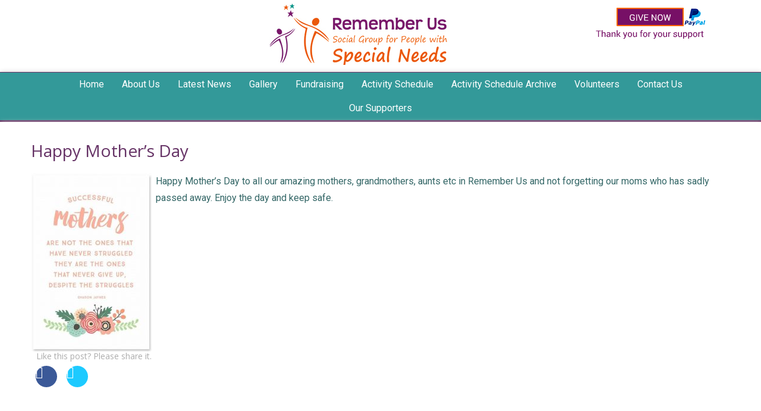

--- FILE ---
content_type: text/html; charset=UTF-8
request_url: https://rememberus.ie/happy-mothers-day/
body_size: 12188
content:
<!DOCTYPE HTML><html lang="en-GB">

<head>
<meta charset="UTF-8" />
<link rel="profile" href="http://gmpg.org/xfn/11" />
<title>Happy Mother&#8217;s Day | Remember Us</title>
<meta name='robots' content='max-image-preview:large' />
	<style>img:is([sizes="auto" i], [sizes^="auto," i]) { contain-intrinsic-size: 3000px 1500px }</style>
	<link rel='dns-prefetch' href='//fonts.googleapis.com' />
<link rel="canonical" href="https://rememberus.ie/happy-mothers-day/" />
<script type="text/javascript">
/* <![CDATA[ */
window._wpemojiSettings = {"baseUrl":"https:\/\/s.w.org\/images\/core\/emoji\/16.0.1\/72x72\/","ext":".png","svgUrl":"https:\/\/s.w.org\/images\/core\/emoji\/16.0.1\/svg\/","svgExt":".svg","source":{"concatemoji":"https:\/\/rememberus.ie\/wp-includes\/js\/wp-emoji-release.min.js?ver=6.8.3"}};
/*! This file is auto-generated */
!function(s,n){var o,i,e;function c(e){try{var t={supportTests:e,timestamp:(new Date).valueOf()};sessionStorage.setItem(o,JSON.stringify(t))}catch(e){}}function p(e,t,n){e.clearRect(0,0,e.canvas.width,e.canvas.height),e.fillText(t,0,0);var t=new Uint32Array(e.getImageData(0,0,e.canvas.width,e.canvas.height).data),a=(e.clearRect(0,0,e.canvas.width,e.canvas.height),e.fillText(n,0,0),new Uint32Array(e.getImageData(0,0,e.canvas.width,e.canvas.height).data));return t.every(function(e,t){return e===a[t]})}function u(e,t){e.clearRect(0,0,e.canvas.width,e.canvas.height),e.fillText(t,0,0);for(var n=e.getImageData(16,16,1,1),a=0;a<n.data.length;a++)if(0!==n.data[a])return!1;return!0}function f(e,t,n,a){switch(t){case"flag":return n(e,"\ud83c\udff3\ufe0f\u200d\u26a7\ufe0f","\ud83c\udff3\ufe0f\u200b\u26a7\ufe0f")?!1:!n(e,"\ud83c\udde8\ud83c\uddf6","\ud83c\udde8\u200b\ud83c\uddf6")&&!n(e,"\ud83c\udff4\udb40\udc67\udb40\udc62\udb40\udc65\udb40\udc6e\udb40\udc67\udb40\udc7f","\ud83c\udff4\u200b\udb40\udc67\u200b\udb40\udc62\u200b\udb40\udc65\u200b\udb40\udc6e\u200b\udb40\udc67\u200b\udb40\udc7f");case"emoji":return!a(e,"\ud83e\udedf")}return!1}function g(e,t,n,a){var r="undefined"!=typeof WorkerGlobalScope&&self instanceof WorkerGlobalScope?new OffscreenCanvas(300,150):s.createElement("canvas"),o=r.getContext("2d",{willReadFrequently:!0}),i=(o.textBaseline="top",o.font="600 32px Arial",{});return e.forEach(function(e){i[e]=t(o,e,n,a)}),i}function t(e){var t=s.createElement("script");t.src=e,t.defer=!0,s.head.appendChild(t)}"undefined"!=typeof Promise&&(o="wpEmojiSettingsSupports",i=["flag","emoji"],n.supports={everything:!0,everythingExceptFlag:!0},e=new Promise(function(e){s.addEventListener("DOMContentLoaded",e,{once:!0})}),new Promise(function(t){var n=function(){try{var e=JSON.parse(sessionStorage.getItem(o));if("object"==typeof e&&"number"==typeof e.timestamp&&(new Date).valueOf()<e.timestamp+604800&&"object"==typeof e.supportTests)return e.supportTests}catch(e){}return null}();if(!n){if("undefined"!=typeof Worker&&"undefined"!=typeof OffscreenCanvas&&"undefined"!=typeof URL&&URL.createObjectURL&&"undefined"!=typeof Blob)try{var e="postMessage("+g.toString()+"("+[JSON.stringify(i),f.toString(),p.toString(),u.toString()].join(",")+"));",a=new Blob([e],{type:"text/javascript"}),r=new Worker(URL.createObjectURL(a),{name:"wpTestEmojiSupports"});return void(r.onmessage=function(e){c(n=e.data),r.terminate(),t(n)})}catch(e){}c(n=g(i,f,p,u))}t(n)}).then(function(e){for(var t in e)n.supports[t]=e[t],n.supports.everything=n.supports.everything&&n.supports[t],"flag"!==t&&(n.supports.everythingExceptFlag=n.supports.everythingExceptFlag&&n.supports[t]);n.supports.everythingExceptFlag=n.supports.everythingExceptFlag&&!n.supports.flag,n.DOMReady=!1,n.readyCallback=function(){n.DOMReady=!0}}).then(function(){return e}).then(function(){var e;n.supports.everything||(n.readyCallback(),(e=n.source||{}).concatemoji?t(e.concatemoji):e.wpemoji&&e.twemoji&&(t(e.twemoji),t(e.wpemoji)))}))}((window,document),window._wpemojiSettings);
/* ]]> */
</script>


<!-- Stylesheets -->
<link rel='stylesheet' id='headway-google-fonts' href='//fonts.googleapis.com/css?family=Roboto|Open+Sans' type='text/css' media='all' />
<link rel='stylesheet' id='headway-general-https-css' href='https://rememberus.ie/?headway-trigger=compiler&#038;file=general-https&#038;layout-in-use=index&#038;rand=869181908&#038;ver=6.8.3' type='text/css' media='all' />
<link rel='stylesheet' id='headway-layout-index-https-css' href='https://rememberus.ie/?headway-trigger=compiler&#038;file=layout-index-https&#038;layout-in-use=index&#038;rand=1365093921&#038;ver=6.8.3' type='text/css' media='all' />
<link rel='stylesheet' id='headway-responsive-grid-https-css' href='https://rememberus.ie/?headway-trigger=compiler&#038;file=responsive-grid-https&#038;layout-in-use=index&#038;rand=1015354948&#038;ver=6.8.3' type='text/css' media='all' />
<style id='wp-emoji-styles-inline-css' type='text/css'>

	img.wp-smiley, img.emoji {
		display: inline !important;
		border: none !important;
		box-shadow: none !important;
		height: 1em !important;
		width: 1em !important;
		margin: 0 0.07em !important;
		vertical-align: -0.1em !important;
		background: none !important;
		padding: 0 !important;
	}
</style>
<link rel='stylesheet' id='wp-block-library-css' href='https://rememberus.ie/wp-includes/css/dist/block-library/style.min.css?ver=6.8.3' type='text/css' media='all' />
<style id='classic-theme-styles-inline-css' type='text/css'>
/*! This file is auto-generated */
.wp-block-button__link{color:#fff;background-color:#32373c;border-radius:9999px;box-shadow:none;text-decoration:none;padding:calc(.667em + 2px) calc(1.333em + 2px);font-size:1.125em}.wp-block-file__button{background:#32373c;color:#fff;text-decoration:none}
</style>
<style id='global-styles-inline-css' type='text/css'>
:root{--wp--preset--aspect-ratio--square: 1;--wp--preset--aspect-ratio--4-3: 4/3;--wp--preset--aspect-ratio--3-4: 3/4;--wp--preset--aspect-ratio--3-2: 3/2;--wp--preset--aspect-ratio--2-3: 2/3;--wp--preset--aspect-ratio--16-9: 16/9;--wp--preset--aspect-ratio--9-16: 9/16;--wp--preset--color--black: #000000;--wp--preset--color--cyan-bluish-gray: #abb8c3;--wp--preset--color--white: #ffffff;--wp--preset--color--pale-pink: #f78da7;--wp--preset--color--vivid-red: #cf2e2e;--wp--preset--color--luminous-vivid-orange: #ff6900;--wp--preset--color--luminous-vivid-amber: #fcb900;--wp--preset--color--light-green-cyan: #7bdcb5;--wp--preset--color--vivid-green-cyan: #00d084;--wp--preset--color--pale-cyan-blue: #8ed1fc;--wp--preset--color--vivid-cyan-blue: #0693e3;--wp--preset--color--vivid-purple: #9b51e0;--wp--preset--gradient--vivid-cyan-blue-to-vivid-purple: linear-gradient(135deg,rgba(6,147,227,1) 0%,rgb(155,81,224) 100%);--wp--preset--gradient--light-green-cyan-to-vivid-green-cyan: linear-gradient(135deg,rgb(122,220,180) 0%,rgb(0,208,130) 100%);--wp--preset--gradient--luminous-vivid-amber-to-luminous-vivid-orange: linear-gradient(135deg,rgba(252,185,0,1) 0%,rgba(255,105,0,1) 100%);--wp--preset--gradient--luminous-vivid-orange-to-vivid-red: linear-gradient(135deg,rgba(255,105,0,1) 0%,rgb(207,46,46) 100%);--wp--preset--gradient--very-light-gray-to-cyan-bluish-gray: linear-gradient(135deg,rgb(238,238,238) 0%,rgb(169,184,195) 100%);--wp--preset--gradient--cool-to-warm-spectrum: linear-gradient(135deg,rgb(74,234,220) 0%,rgb(151,120,209) 20%,rgb(207,42,186) 40%,rgb(238,44,130) 60%,rgb(251,105,98) 80%,rgb(254,248,76) 100%);--wp--preset--gradient--blush-light-purple: linear-gradient(135deg,rgb(255,206,236) 0%,rgb(152,150,240) 100%);--wp--preset--gradient--blush-bordeaux: linear-gradient(135deg,rgb(254,205,165) 0%,rgb(254,45,45) 50%,rgb(107,0,62) 100%);--wp--preset--gradient--luminous-dusk: linear-gradient(135deg,rgb(255,203,112) 0%,rgb(199,81,192) 50%,rgb(65,88,208) 100%);--wp--preset--gradient--pale-ocean: linear-gradient(135deg,rgb(255,245,203) 0%,rgb(182,227,212) 50%,rgb(51,167,181) 100%);--wp--preset--gradient--electric-grass: linear-gradient(135deg,rgb(202,248,128) 0%,rgb(113,206,126) 100%);--wp--preset--gradient--midnight: linear-gradient(135deg,rgb(2,3,129) 0%,rgb(40,116,252) 100%);--wp--preset--font-size--small: 13px;--wp--preset--font-size--medium: 20px;--wp--preset--font-size--large: 36px;--wp--preset--font-size--x-large: 42px;--wp--preset--spacing--20: 0.44rem;--wp--preset--spacing--30: 0.67rem;--wp--preset--spacing--40: 1rem;--wp--preset--spacing--50: 1.5rem;--wp--preset--spacing--60: 2.25rem;--wp--preset--spacing--70: 3.38rem;--wp--preset--spacing--80: 5.06rem;--wp--preset--shadow--natural: 6px 6px 9px rgba(0, 0, 0, 0.2);--wp--preset--shadow--deep: 12px 12px 50px rgba(0, 0, 0, 0.4);--wp--preset--shadow--sharp: 6px 6px 0px rgba(0, 0, 0, 0.2);--wp--preset--shadow--outlined: 6px 6px 0px -3px rgba(255, 255, 255, 1), 6px 6px rgba(0, 0, 0, 1);--wp--preset--shadow--crisp: 6px 6px 0px rgba(0, 0, 0, 1);}:where(.is-layout-flex){gap: 0.5em;}:where(.is-layout-grid){gap: 0.5em;}body .is-layout-flex{display: flex;}.is-layout-flex{flex-wrap: wrap;align-items: center;}.is-layout-flex > :is(*, div){margin: 0;}body .is-layout-grid{display: grid;}.is-layout-grid > :is(*, div){margin: 0;}:where(.wp-block-columns.is-layout-flex){gap: 2em;}:where(.wp-block-columns.is-layout-grid){gap: 2em;}:where(.wp-block-post-template.is-layout-flex){gap: 1.25em;}:where(.wp-block-post-template.is-layout-grid){gap: 1.25em;}.has-black-color{color: var(--wp--preset--color--black) !important;}.has-cyan-bluish-gray-color{color: var(--wp--preset--color--cyan-bluish-gray) !important;}.has-white-color{color: var(--wp--preset--color--white) !important;}.has-pale-pink-color{color: var(--wp--preset--color--pale-pink) !important;}.has-vivid-red-color{color: var(--wp--preset--color--vivid-red) !important;}.has-luminous-vivid-orange-color{color: var(--wp--preset--color--luminous-vivid-orange) !important;}.has-luminous-vivid-amber-color{color: var(--wp--preset--color--luminous-vivid-amber) !important;}.has-light-green-cyan-color{color: var(--wp--preset--color--light-green-cyan) !important;}.has-vivid-green-cyan-color{color: var(--wp--preset--color--vivid-green-cyan) !important;}.has-pale-cyan-blue-color{color: var(--wp--preset--color--pale-cyan-blue) !important;}.has-vivid-cyan-blue-color{color: var(--wp--preset--color--vivid-cyan-blue) !important;}.has-vivid-purple-color{color: var(--wp--preset--color--vivid-purple) !important;}.has-black-background-color{background-color: var(--wp--preset--color--black) !important;}.has-cyan-bluish-gray-background-color{background-color: var(--wp--preset--color--cyan-bluish-gray) !important;}.has-white-background-color{background-color: var(--wp--preset--color--white) !important;}.has-pale-pink-background-color{background-color: var(--wp--preset--color--pale-pink) !important;}.has-vivid-red-background-color{background-color: var(--wp--preset--color--vivid-red) !important;}.has-luminous-vivid-orange-background-color{background-color: var(--wp--preset--color--luminous-vivid-orange) !important;}.has-luminous-vivid-amber-background-color{background-color: var(--wp--preset--color--luminous-vivid-amber) !important;}.has-light-green-cyan-background-color{background-color: var(--wp--preset--color--light-green-cyan) !important;}.has-vivid-green-cyan-background-color{background-color: var(--wp--preset--color--vivid-green-cyan) !important;}.has-pale-cyan-blue-background-color{background-color: var(--wp--preset--color--pale-cyan-blue) !important;}.has-vivid-cyan-blue-background-color{background-color: var(--wp--preset--color--vivid-cyan-blue) !important;}.has-vivid-purple-background-color{background-color: var(--wp--preset--color--vivid-purple) !important;}.has-black-border-color{border-color: var(--wp--preset--color--black) !important;}.has-cyan-bluish-gray-border-color{border-color: var(--wp--preset--color--cyan-bluish-gray) !important;}.has-white-border-color{border-color: var(--wp--preset--color--white) !important;}.has-pale-pink-border-color{border-color: var(--wp--preset--color--pale-pink) !important;}.has-vivid-red-border-color{border-color: var(--wp--preset--color--vivid-red) !important;}.has-luminous-vivid-orange-border-color{border-color: var(--wp--preset--color--luminous-vivid-orange) !important;}.has-luminous-vivid-amber-border-color{border-color: var(--wp--preset--color--luminous-vivid-amber) !important;}.has-light-green-cyan-border-color{border-color: var(--wp--preset--color--light-green-cyan) !important;}.has-vivid-green-cyan-border-color{border-color: var(--wp--preset--color--vivid-green-cyan) !important;}.has-pale-cyan-blue-border-color{border-color: var(--wp--preset--color--pale-cyan-blue) !important;}.has-vivid-cyan-blue-border-color{border-color: var(--wp--preset--color--vivid-cyan-blue) !important;}.has-vivid-purple-border-color{border-color: var(--wp--preset--color--vivid-purple) !important;}.has-vivid-cyan-blue-to-vivid-purple-gradient-background{background: var(--wp--preset--gradient--vivid-cyan-blue-to-vivid-purple) !important;}.has-light-green-cyan-to-vivid-green-cyan-gradient-background{background: var(--wp--preset--gradient--light-green-cyan-to-vivid-green-cyan) !important;}.has-luminous-vivid-amber-to-luminous-vivid-orange-gradient-background{background: var(--wp--preset--gradient--luminous-vivid-amber-to-luminous-vivid-orange) !important;}.has-luminous-vivid-orange-to-vivid-red-gradient-background{background: var(--wp--preset--gradient--luminous-vivid-orange-to-vivid-red) !important;}.has-very-light-gray-to-cyan-bluish-gray-gradient-background{background: var(--wp--preset--gradient--very-light-gray-to-cyan-bluish-gray) !important;}.has-cool-to-warm-spectrum-gradient-background{background: var(--wp--preset--gradient--cool-to-warm-spectrum) !important;}.has-blush-light-purple-gradient-background{background: var(--wp--preset--gradient--blush-light-purple) !important;}.has-blush-bordeaux-gradient-background{background: var(--wp--preset--gradient--blush-bordeaux) !important;}.has-luminous-dusk-gradient-background{background: var(--wp--preset--gradient--luminous-dusk) !important;}.has-pale-ocean-gradient-background{background: var(--wp--preset--gradient--pale-ocean) !important;}.has-electric-grass-gradient-background{background: var(--wp--preset--gradient--electric-grass) !important;}.has-midnight-gradient-background{background: var(--wp--preset--gradient--midnight) !important;}.has-small-font-size{font-size: var(--wp--preset--font-size--small) !important;}.has-medium-font-size{font-size: var(--wp--preset--font-size--medium) !important;}.has-large-font-size{font-size: var(--wp--preset--font-size--large) !important;}.has-x-large-font-size{font-size: var(--wp--preset--font-size--x-large) !important;}
:where(.wp-block-post-template.is-layout-flex){gap: 1.25em;}:where(.wp-block-post-template.is-layout-grid){gap: 1.25em;}
:where(.wp-block-columns.is-layout-flex){gap: 2em;}:where(.wp-block-columns.is-layout-grid){gap: 2em;}
:root :where(.wp-block-pullquote){font-size: 1.5em;line-height: 1.6;}
</style>
<link rel='stylesheet' id='apss-font-awesome-four-css' href='https://rememberus.ie/wp-content/plugins/accesspress-social-share/css/font-awesome.min.css?ver=4.5.6' type='text/css' media='all' />
<link rel='stylesheet' id='apss-frontend-css-css' href='https://rememberus.ie/wp-content/plugins/accesspress-social-share/css/frontend.css?ver=4.5.6' type='text/css' media='all' />
<link rel='stylesheet' id='apss-font-opensans-css' href='//fonts.googleapis.com/css?family=Open+Sans&#038;ver=6.8.3' type='text/css' media='all' />
<link rel='stylesheet' id='cpsh-shortcodes-css' href='https://rememberus.ie/wp-content/plugins/column-shortcodes//assets/css/shortcodes.css?ver=1.0.1' type='text/css' media='all' />


<!-- Scripts -->
<script type="text/javascript" src="https://rememberus.ie/wp-includes/js/jquery/jquery.min.js?ver=3.7.1" id="jquery-core-js"></script>
<script type="text/javascript" src="https://rememberus.ie/wp-includes/js/jquery/jquery-migrate.min.js?ver=3.4.1" id="jquery-migrate-js"></script>
<script type="text/javascript" src="https://rememberus.ie/wp-content/themes/headway/library/media/js/jquery.fitvids.js?ver=6.8.3" id="fitvids-js"></script>
<script type="text/javascript" src="https://rememberus.ie/?headway-trigger=compiler&amp;file=responsive-grid-js-https&amp;layout-in-use=index&amp;rand=394624210&amp;ver=6.8.3" id="headway-responsive-grid-js-https-js"></script>
<script type="text/javascript" src="https://rememberus.ie/wp-content/themes/headway/library/media/js/jquery.hoverintent.js?ver=6.8.3" id="jquery-hoverintent-js"></script>
<script type="text/javascript" src="https://rememberus.ie/wp-content/themes/headway/library/blocks/navigation/js/jquery.superfish.js?ver=6.8.3" id="headway-superfish-js"></script>
<script type="text/javascript" src="https://rememberus.ie/wp-content/themes/headway/library/blocks/navigation/js/selectnav.js?ver=6.8.3" id="headway-selectnav-js"></script>
<script type="text/javascript" src="https://rememberus.ie/?headway-trigger=compiler&amp;file=block-dynamic-js-layout-index-https&amp;layout-in-use=index&amp;rand=1242133567&amp;ver=6.8.3" id="block-dynamic-js-layout-index-js"></script>

<!--[if lt IE 9]>
<script src="https://rememberus.ie/wp-content/themes/headway/library/media/js/html5shiv.js"></script>
<![endif]-->

<!--[if lt IE 8]>
<script src="https://rememberus.ie/wp-content/themes/headway/library/media/js/ie8.js"></script>
<![endif]-->



<!-- Extras -->
<link rel="alternate" type="application/rss+xml" href="https://rememberus.ie/feed/" title="Remember Us" />
<link rel="pingback" href="https://rememberus.ie/xmlrpc.php" />
	<meta name="viewport" content="width=device-width, minimum-scale=1.0, maximum-scale=1.0" />
<link rel="alternate" type="application/rss+xml" title="Remember Us &raquo; Feed" href="https://rememberus.ie/feed/" />
<link rel="alternate" type="application/rss+xml" title="Remember Us &raquo; Comments Feed" href="https://rememberus.ie/comments/feed/" />
<link rel="https://api.w.org/" href="https://rememberus.ie/wp-json/" /><link rel="alternate" title="JSON" type="application/json" href="https://rememberus.ie/wp-json/wp/v2/posts/2303" /><link rel="EditURI" type="application/rsd+xml" title="RSD" href="https://rememberus.ie/xmlrpc.php?rsd" />
<meta name="generator" content="WordPress 6.8.3" />
<link rel='shortlink' href='https://rememberus.ie/?p=2303' />
<link rel="alternate" title="oEmbed (JSON)" type="application/json+oembed" href="https://rememberus.ie/wp-json/oembed/1.0/embed?url=https%3A%2F%2Frememberus.ie%2Fhappy-mothers-day%2F" />
<link rel="alternate" title="oEmbed (XML)" type="text/xml+oembed" href="https://rememberus.ie/wp-json/oembed/1.0/embed?url=https%3A%2F%2Frememberus.ie%2Fhappy-mothers-day%2F&#038;format=xml" />
<style>
		#category-posts-2-internal ul {padding: 0;}
#category-posts-2-internal .cat-post-item img {max-width: initial; max-height: initial; margin: initial;}
#category-posts-2-internal .cat-post-author {margin-bottom: 0;}
#category-posts-2-internal .cat-post-thumbnail {margin: 5px 10px 5px 0;}
#category-posts-2-internal .cat-post-item:before {content: ""; clear: both;}
#category-posts-2-internal .cat-post-excerpt-more {display: inline-block;}
#category-posts-2-internal .cat-post-item {list-style: none; margin: 3px 0 10px; padding: 3px 0;}
#category-posts-2-internal .cat-post-current .cat-post-title {font-weight: bold; text-transform: uppercase;}
#category-posts-2-internal [class*=cat-post-tax] {font-size: 0.85em;}
#category-posts-2-internal [class*=cat-post-tax] * {display:inline-block;}
#category-posts-2-internal .cat-post-item:after {content: ""; display: table;	clear: both;}
#category-posts-2-internal .cat-post-item .cat-post-title {overflow: hidden;text-overflow: ellipsis;white-space: initial;display: -webkit-box;-webkit-line-clamp: 2;-webkit-box-orient: vertical;padding-bottom: 0 !important;}
#category-posts-2-internal .cat-post-item:after {content: ""; display: table;	clear: both;}
#category-posts-2-internal .cat-post-thumbnail {display:block; float:left; margin:5px 10px 5px 0;}
#category-posts-2-internal .cat-post-crop {overflow:hidden;display:block;}
#category-posts-2-internal p {margin:5px 0 0 0}
#category-posts-2-internal li > div {margin:5px 0 0 0; clear:both;}
#category-posts-2-internal .dashicons {vertical-align:middle;}
#category-posts-2-internal .cat-post-thumbnail .cat-post-crop img {object-fit: cover; max-width: 100%; display: block;}
#category-posts-2-internal .cat-post-thumbnail .cat-post-crop-not-supported img {width: 100%;}
#category-posts-2-internal .cat-post-thumbnail {max-width:100%;}
#category-posts-2-internal .cat-post-item img {margin: initial;}
</style>
		<link rel="icon" href="https://rememberus.ie/wp-content/uploads/2016/04/cropped-Remember_Us_Header-32x32.jpg" sizes="32x32" />
<link rel="icon" href="https://rememberus.ie/wp-content/uploads/2016/04/cropped-Remember_Us_Header-192x192.jpg" sizes="192x192" />
<link rel="apple-touch-icon" href="https://rememberus.ie/wp-content/uploads/2016/04/cropped-Remember_Us_Header-180x180.jpg" />
<meta name="msapplication-TileImage" content="https://rememberus.ie/wp-content/uploads/2016/04/cropped-Remember_Us_Header-270x270.jpg" />

</head>

<body class="wp-singular post-template-default single single-post postid-2303 single-format-standard wp-theme-headway metaslider-plugin custom safari webkit responsive-grid-enabled responsive-grid-active layout-single-post-2303 layout-using-index" itemscope itemtype="http://schema.org/WebPage">


<div id="whitewrap">


<div id="wrapper-wcm56e44fa964b56" class="wrapper independent-grid wrapper-fluid wrapper-fixed-grid grid-fluid-24-26-24 responsive-grid wrapper-first" data-alias="Header">

<div class="grid-container clearfix">

<section class="row row-1">

<section class="column column-1 grid-left-8 grid-width-7">
<figure id="block-b0c56e4519732d85" class="block block-type-image block-fixed-height" data-alias="" itemscope="" itemtype="http://schema.org/ImageObject">
<div class="block-content">
<a href="http://rememberus.ie" class="image" ><img src="https://rememberus.ie/wp-content/uploads/2016/04/Remember_Us_Header-1.jpg" alt="" title="logo" itemprop="contentURL"/></a>
</div>

</figure>

</section>

<section class="column column-2 grid-left-4 grid-width-5">
<div id="block-bhl570f94e32a0d4" class="block block-type-custom-code block-fluid-height" data-alias="">
<div class="block-content">
<form action="https://www.paypal.com/cgi-bin/webscr" method="post" target="_top">
<input type="hidden" name="cmd" value="_s-xclick">
<input type="hidden" name="hosted_button_id" value="E78AEU7JURQQU">
<input type="image" src="https://rememberus.ie/wp-content/uploads/2021/03/GiveNow-Pay-Pal.png" border="0" name="submit" alt="PayPal - The safer, easier way to pay online!">
<img alt="" border="0" src="https://www.paypalobjects.com/en_US/i/scr/pixel.gif" width="1" height="1">
</form>

</div>

</div>

</section>

</section>


</div>

</div>

<div id="wrapper-w5v56e44fa96a740" class="wrapper independent-grid wrapper-fluid wrapper-fixed-grid grid-fluid-24-26-24 responsive-grid" data-alias="Navigation">

<div class="grid-container clearfix">

<section class="row row-1">

<section class="column column-1 grid-left-0 grid-width-24">
<nav id="block-b9d56e44fa989785" class="block block-type-navigation block-fluid-height" data-alias="" itemscope="" itemtype="http://schema.org/SiteNavigationElement">
<div class="block-content">
<div class="nav-horizontal nav-align-center"><ul id="menu-menu-1" class="menu"><li id="menu-item-478" class="menu-item menu-item-type-post_type menu-item-object-page menu-item-home menu-item-478"><a href="https://rememberus.ie/">Home</a></li>
<li id="menu-item-75" class="menu-item menu-item-type-post_type menu-item-object-page menu-item-has-children menu-item-75"><a href="https://rememberus.ie/about-us/">About Us</a>
<ul class="sub-menu">
	<li id="menu-item-788" class="menu-item menu-item-type-post_type menu-item-object-page menu-item-788"><a href="https://rememberus.ie/our-story/">Our Story</a></li>
	<li id="menu-item-777" class="menu-item menu-item-type-post_type menu-item-object-page menu-item-777"><a href="https://rememberus.ie/remember-us-annual-accounts-2015/">Our Annual Accounts</a></li>
	<li id="menu-item-827" class="menu-item menu-item-type-post_type menu-item-object-page menu-item-827"><a href="https://rememberus.ie/our-mission-statement/">Our Mission Statement</a></li>
	<li id="menu-item-2936" class="menu-item menu-item-type-post_type menu-item-object-page menu-item-2936"><a href="https://rememberus.ie/our-main-objectives/">Our Main Objectives</a></li>
	<li id="menu-item-784" class="menu-item menu-item-type-post_type menu-item-object-page menu-item-784"><a href="https://rememberus.ie/our-team/">Our Team</a></li>
	<li id="menu-item-2632" class="menu-item menu-item-type-post_type menu-item-object-page menu-item-2632"><a href="https://rememberus.ie/our-policies/">Our Policies and Procedures</a></li>
</ul>
</li>
<li id="menu-item-95" class="menu-item menu-item-type-post_type menu-item-object-page menu-item-95"><a href="https://rememberus.ie/latest-news/">Latest News</a></li>
<li id="menu-item-292" class="menu-item menu-item-type-post_type menu-item-object-page menu-item-292"><a href="https://rememberus.ie/gallery/">Gallery</a></li>
<li id="menu-item-86" class="menu-item menu-item-type-custom menu-item-object-custom menu-item-has-children menu-item-86"><a>Fundraising</a>
<ul class="sub-menu">
	<li id="menu-item-4570" class="menu-item menu-item-type-post_type menu-item-object-post menu-item-4570"><a href="https://rememberus.ie/fundraising-events-2026/">FUNDRAISING EVENTS 2026</a></li>
	<li id="menu-item-4422" class="menu-item menu-item-type-post_type menu-item-object-post menu-item-4422"><a href="https://rememberus.ie/fundraising-events-2025/">FUNDRAISING EVENTS 2025</a></li>
	<li id="menu-item-3536" class="menu-item menu-item-type-post_type menu-item-object-page menu-item-3536"><a href="https://rememberus.ie/fundraising-events-2024/">FUNDRAISING EVENTS 2024</a></li>
	<li id="menu-item-3183" class="menu-item menu-item-type-post_type menu-item-object-page menu-item-3183"><a href="https://rememberus.ie/fundraising-events-2023/">FUNDRAISING EVENTS 2023</a></li>
	<li id="menu-item-3185" class="menu-item menu-item-type-post_type menu-item-object-page menu-item-3185"><a href="https://rememberus.ie/fundraising-events-2022/">FUNDRAISING EVENTS 2022</a></li>
</ul>
</li>
<li id="menu-item-87" class="menu-item menu-item-type-custom menu-item-object-custom menu-item-has-children menu-item-87"><a>Activity Schedule</a>
<ul class="sub-menu">
	<li id="menu-item-4566" class="menu-item menu-item-type-post_type menu-item-object-post menu-item-4566"><a href="https://rememberus.ie/activity-list-for-parents-group-jan-2026/">Activity List for Parents Group Jan 2026</a></li>
	<li id="menu-item-4557" class="menu-item menu-item-type-post_type menu-item-object-post menu-item-4557"><a href="https://rememberus.ie/adult-group-activity-list-jan-2026/">Activity List for Adult Group Jan 2026</a></li>
	<li id="menu-item-4558" class="menu-item menu-item-type-post_type menu-item-object-post menu-item-4558"><a href="https://rememberus.ie/cool-rockers-activity-list-jan-2026/">Activity List for Cool Rockers Jan 2026</a></li>
	<li id="menu-item-4559" class="menu-item menu-item-type-post_type menu-item-object-post menu-item-4559"><a href="https://rememberus.ie/cool-gang-activity-list-jan-2026/">Activity List for Cool Gang Jan 2026</a></li>
	<li id="menu-item-4560" class="menu-item menu-item-type-post_type menu-item-object-post menu-item-4560"><a href="https://rememberus.ie/cool-kids-and-cool-dudes-activity-list-jan-2026/">Activity List for Cool Kids and Cool Dudes Jan 2026</a></li>
	<li id="menu-item-4519" class="menu-item menu-item-type-post_type menu-item-object-post menu-item-4519"><a href="https://rememberus.ie/activity-list-cool-kids-cool-dudes-dec-25/">Activity List Cool &#038; Kids Cool Dudes Dec 25</a></li>
	<li id="menu-item-4516" class="menu-item menu-item-type-post_type menu-item-object-post menu-item-4516"><a href="https://rememberus.ie/activity-list-for-adult-group-dec-25/">Activity List for Adult Group Dec 25</a></li>
	<li id="menu-item-4517" class="menu-item menu-item-type-post_type menu-item-object-post menu-item-4517"><a href="https://rememberus.ie/activity-list-for-cool-rockers-dec-25/">Activity List for Cool Rockers Dec 25</a></li>
	<li id="menu-item-4518" class="menu-item menu-item-type-post_type menu-item-object-post menu-item-4518"><a href="https://rememberus.ie/activity-list-for-cool-gang-dec-25/">Activity List for Cool Gang Dec 25</a></li>
	<li id="menu-item-4485" class="menu-item menu-item-type-post_type menu-item-object-post menu-item-4485"><a href="https://rememberus.ie/parents-support-group-nov-2025/">Parents Support Group Nov 2025</a></li>
	<li id="menu-item-4479" class="menu-item menu-item-type-post_type menu-item-object-post menu-item-4479"><a href="https://rememberus.ie/activity-list-for-cool-kids-and-cool-dudes-nov-2025/">Activity List for Cool Kids and Cool Dudes Nov 2025</a></li>
	<li id="menu-item-4480" class="menu-item menu-item-type-post_type menu-item-object-post menu-item-4480"><a href="https://rememberus.ie/activity-list-for-cool-gang-nov-2025/">Activity List for Cool Gang Nov 2025</a></li>
	<li id="menu-item-4481" class="menu-item menu-item-type-post_type menu-item-object-post menu-item-4481"><a href="https://rememberus.ie/activity-list-for-cool-rockers-nov-2025/">Activity List for Cool Rockers Nov 2025</a></li>
	<li id="menu-item-4407" class="menu-item menu-item-type-post_type menu-item-object-post menu-item-4407"><a href="https://rememberus.ie/activity-list-cool-gang-oct-2025/">Activity List Cool Gang Oct 2025</a></li>
	<li id="menu-item-4408" class="menu-item menu-item-type-post_type menu-item-object-post menu-item-4408"><a href="https://rememberus.ie/activity-list-cool-rockers-oct-2025/">Activity List Cool Rockers Oct 2025</a></li>
	<li id="menu-item-4409" class="menu-item menu-item-type-post_type menu-item-object-post menu-item-4409"><a href="https://rememberus.ie/activity-list-adult-group-oct-2025/">Activity List Adult Group Oct 2025</a></li>
	<li id="menu-item-4410" class="menu-item menu-item-type-post_type menu-item-object-post menu-item-4410"><a href="https://rememberus.ie/activity-list-cool-kids-cool-dudes-oct-2025/">Activity List Cool Kids &#038; Cool Dudes Oct 2025</a></li>
	<li id="menu-item-4379" class="menu-item menu-item-type-post_type menu-item-object-post menu-item-4379"><a href="https://rememberus.ie/activity-list-cool-gang-sept-2025/">Activity List Cool Gang Sept 2025</a></li>
	<li id="menu-item-4380" class="menu-item menu-item-type-post_type menu-item-object-post menu-item-4380"><a href="https://rememberus.ie/activity-list-4-8-and-9-12-years-sept-2025/">Activity List 4-8 and 9-12 Years Sept 2025</a></li>
	<li id="menu-item-4378" class="menu-item menu-item-type-post_type menu-item-object-post menu-item-4378"><a href="https://rememberus.ie/parents-group-sept-2025/">Parents Group Sept 2025</a></li>
	<li id="menu-item-4381" class="menu-item menu-item-type-post_type menu-item-object-post menu-item-4381"><a href="https://rememberus.ie/activity-list-cool-rockers-sept-2025/">Activity List Cool Rockers Sept 2025</a></li>
	<li id="menu-item-4382" class="menu-item menu-item-type-post_type menu-item-object-post menu-item-4382"><a href="https://rememberus.ie/activity-list-adult-group-sept-2025/">Activity List Adult Group Sept 2025</a></li>
	<li id="menu-item-4345" class="menu-item menu-item-type-post_type menu-item-object-post menu-item-4345"><a href="https://rememberus.ie/summer-programme-august-cool-rockers/">SUMMER PROGRAMME 2025 AUGUST COOL ROCKERS </a></li>
	<li id="menu-item-4341" class="menu-item menu-item-type-post_type menu-item-object-post menu-item-4341"><a href="https://rememberus.ie/summer-programme-2025-august-4-17-year-olds/">SUMMER PROGRAMME 2025  AUGUST   4 – 17 year olds </a></li>
	<li id="menu-item-4322" class="menu-item menu-item-type-post_type menu-item-object-post menu-item-4322"><a href="https://rememberus.ie/4319-2/">Summer Camp Activities 4 – 17 Years</a></li>
	<li id="menu-item-4318" class="menu-item menu-item-type-post_type menu-item-object-post menu-item-4318"><a href="https://rememberus.ie/summer-camp-cool-rockers-activities/">Summer Camp Cool Rockers Activities</a></li>
	<li id="menu-item-4289" class="menu-item menu-item-type-post_type menu-item-object-post menu-item-4289"><a href="https://rememberus.ie/cool-rockers-june-2025/">Cool Rockers June 2025</a></li>
	<li id="menu-item-4286" class="menu-item menu-item-type-post_type menu-item-object-post menu-item-4286"><a href="https://rememberus.ie/cool-kids-cool-dudes-june-2025/">Cool Kids/Cool Dudes June 2025</a></li>
	<li id="menu-item-4283" class="menu-item menu-item-type-post_type menu-item-object-post menu-item-4283"><a href="https://rememberus.ie/cool-gang-june-2025/">Cool Gang June 2025</a></li>
	<li id="menu-item-4280" class="menu-item menu-item-type-post_type menu-item-object-post menu-item-4280"><a href="https://rememberus.ie/adult-group-june-2025/">Adult Group June 2025</a></li>
	<li id="menu-item-4274" class="menu-item menu-item-type-post_type menu-item-object-post menu-item-4274"><a href="https://rememberus.ie/parents-support-group-may-2025/">Parents Support Group May 2025</a></li>
	<li id="menu-item-4270" class="menu-item menu-item-type-post_type menu-item-object-post menu-item-4270"><a href="https://rememberus.ie/adult-group-mon-thurs-may-2025/">Adult Group Mon &#038; Thurs May 2025</a></li>
	<li id="menu-item-4271" class="menu-item menu-item-type-post_type menu-item-object-post menu-item-4271"><a href="https://rememberus.ie/cool-gang-may-2025/">Cool Gang May 2025</a></li>
	<li id="menu-item-4273" class="menu-item menu-item-type-post_type menu-item-object-post menu-item-4273"><a href="https://rememberus.ie/cool-rockers-may-2025/">Cool Rockers May 2025</a></li>
	<li id="menu-item-4272" class="menu-item menu-item-type-post_type menu-item-object-post menu-item-4272"><a href="https://rememberus.ie/cool-kids-and-cool-dudes-may-2025/">Cool Kids and Cool Dudes May 2025</a></li>
</ul>
</li>
<li id="menu-item-181" class="menu-item menu-item-type-post_type menu-item-object-page menu-item-has-children menu-item-181"><a href="https://rememberus.ie/activity-schedule-archives/">Activity Schedule Archive</a>
<ul class="sub-menu">
	<li id="menu-item-4074" class="menu-item menu-item-type-post_type menu-item-object-post menu-item-4074"><a href="https://rememberus.ie/cool-gang-april-2025/">Cool Gang April 2025</a></li>
	<li id="menu-item-4079" class="menu-item menu-item-type-post_type menu-item-object-post menu-item-4079"><a href="https://rememberus.ie/cool-rockers-april-2025/">Cool Rockers April 2025</a></li>
	<li id="menu-item-4071" class="menu-item menu-item-type-post_type menu-item-object-post menu-item-4071"><a href="https://rememberus.ie/activity-list-april-2025/">Cool Kids &#038; Cool Dudes April 2025</a></li>
	<li id="menu-item-4083" class="menu-item menu-item-type-post_type menu-item-object-post menu-item-has-children menu-item-4083"><a href="https://rememberus.ie/adult-group-april-2025/">Adult Group Mon &#038; Thurs April 2025</a>
	<ul class="sub-menu">
		<li id="menu-item-4086" class="menu-item menu-item-type-post_type menu-item-object-post menu-item-4086"><a href="https://rememberus.ie/parents-group-april-2025/">Parents Group April 2025</a></li>
	</ul>
</li>
	<li id="menu-item-4066" class="menu-item menu-item-type-post_type menu-item-object-post menu-item-4066"><a href="https://rememberus.ie/east-camp-activity-list/">East Camp Activity List April 2025</a></li>
	<li id="menu-item-3966" class="menu-item menu-item-type-post_type menu-item-object-post menu-item-has-children menu-item-3966"><a href="https://rememberus.ie/cool-gang-march-2025/">Cool Gang March 2025</a>
	<ul class="sub-menu">
		<li id="menu-item-3975" class="menu-item menu-item-type-post_type menu-item-object-post menu-item-3975"><a href="https://rememberus.ie/parents-supports-group-march-2025/">Parents Supports Group March 2025</a></li>
		<li id="menu-item-3972" class="menu-item menu-item-type-post_type menu-item-object-post menu-item-3972"><a href="https://rememberus.ie/adult-group-mon-thurs-march-2025/">Adult Group Mon &#038; Thurs March 2025</a></li>
		<li id="menu-item-3969" class="menu-item menu-item-type-post_type menu-item-object-post menu-item-3969"><a href="https://rememberus.ie/cool-rockers-march-2025/">Cool Rockers March 2025</a></li>
	</ul>
</li>
	<li id="menu-item-3962" class="menu-item menu-item-type-post_type menu-item-object-post menu-item-3962"><a href="https://rememberus.ie/cool-kids-cool-dudes-march-2025/">Cool Kids &#038; Cool Dudes March 2025</a></li>
	<li id="menu-item-3950" class="menu-item menu-item-type-post_type menu-item-object-post menu-item-3950"><a href="https://rememberus.ie/parents-carers-respite-breakaway/">Parents/Carers Respite Breakaway</a></li>
	<li id="menu-item-3947" class="menu-item menu-item-type-post_type menu-item-object-post menu-item-3947"><a href="https://rememberus.ie/family-respite-breakaway-for-all-ages/">Family Respite Breakaway for all ages</a></li>
	<li id="menu-item-3920" class="menu-item menu-item-type-post_type menu-item-object-post menu-item-3920"><a href="https://rememberus.ie/family-respite-for-2025/">Family Respite for 2025</a></li>
	<li id="menu-item-3933" class="menu-item menu-item-type-post_type menu-item-object-post menu-item-3933"><a href="https://rememberus.ie/cool-rockers-respite/">Cool Rockers Respite</a></li>
	<li id="menu-item-4296" class="menu-item menu-item-type-post_type menu-item-object-post menu-item-4296"><a href="https://rememberus.ie/easter-camp-2024-for-4-to-18-year-old/">EASTER CAMP 2024 FOR 4 TO 18 YEAR OLD</a></li>
	<li id="menu-item-4297" class="menu-item menu-item-type-post_type menu-item-object-post menu-item-4297"><a href="https://rememberus.ie/cool-rocker-over-18-years-march-2024/">COOL ROCKER (OVER 18 YEARS) MARCH 2024</a></li>
	<li id="menu-item-4298" class="menu-item menu-item-type-post_type menu-item-object-post menu-item-4298"><a href="https://rememberus.ie/cool-kids-dudes-march-2024/">COOL KIDS &#038; DUDES MARCH 2024</a></li>
	<li id="menu-item-4299" class="menu-item menu-item-type-post_type menu-item-object-post menu-item-4299"><a href="https://rememberus.ie/cool-gang-13-17-years-march-2024/">COOL GANG (13 – 17 YEARS) MARCH 2024</a></li>
	<li id="menu-item-3924" class="menu-item menu-item-type-post_type menu-item-object-post menu-item-has-children menu-item-3924"><a href="https://rememberus.ie/adult-group-mon-thurs-jan-feb-2025/">Adult Group Mon &#038; Thurs Jan &#038; Feb 2025</a>
	<ul class="sub-menu">
		<li id="menu-item-3921" class="menu-item menu-item-type-post_type menu-item-object-post menu-item-3921"><a href="https://rememberus.ie/cool-gang-jan-feb-2025/">Cool Gang Jan &#038; Feb 2025</a></li>
		<li id="menu-item-3923" class="menu-item menu-item-type-post_type menu-item-object-post menu-item-3923"><a href="https://rememberus.ie/cool-rockers-jan-feb-2025/">Cool Rockers Jan &#038; Feb 2025</a></li>
		<li id="menu-item-3922" class="menu-item menu-item-type-post_type menu-item-object-post menu-item-3922"><a href="https://rememberus.ie/cool-kids-cool-dudes-jan-feb-2025/">Cool Kids &#038; Cool Dudes Jan &#038; Feb 2025</a></li>
	</ul>
</li>
</ul>
</li>
<li id="menu-item-85" class="menu-item menu-item-type-post_type menu-item-object-page menu-item-85"><a href="https://rememberus.ie/volunteers/">Volunteers</a></li>
<li id="menu-item-76" class="menu-item menu-item-type-post_type menu-item-object-page menu-item-76"><a href="https://rememberus.ie/contact-us/">Contact Us</a></li>
<li id="menu-item-88" class="menu-item menu-item-type-custom menu-item-object-custom menu-item-has-children menu-item-88"><a>Our Supporters</a>
<ul class="sub-menu">
	<li id="menu-item-83" class="menu-item menu-item-type-post_type menu-item-object-page menu-item-83"><a href="https://rememberus.ie/our-patrons/">Our Patrons</a></li>
	<li id="menu-item-82" class="menu-item menu-item-type-post_type menu-item-object-page menu-item-82"><a href="https://rememberus.ie/our-grant-providers/">Our Grant Providers</a></li>
	<li id="menu-item-81" class="menu-item menu-item-type-post_type menu-item-object-page menu-item-81"><a href="https://rememberus.ie/our-golf-classic-supporters/">Our Golf Classic Supporters</a></li>
	<li id="menu-item-80" class="menu-item menu-item-type-post_type menu-item-object-page menu-item-80"><a href="https://rememberus.ie/our-fundraising-partners/">Our Fundraising Partners</a></li>
	<li id="menu-item-79" class="menu-item menu-item-type-post_type menu-item-object-page menu-item-79"><a href="https://rememberus.ie/our-friends/">Our Friends</a></li>
</ul>
</li>
</ul></div>
</div>

</nav>

</section>

</section>


</div>

</div>

<div id="wrapper-w8a56e44fa95ad6d" class="wrapper independent-grid wrapper-fluid wrapper-fixed-grid grid-fluid-24-26-24 responsive-grid" data-alias="">

<div class="grid-container clearfix">

<section class="row row-1">

<section class="column column-1 grid-left-0 grid-width-24">
<div id="block-b9a56e44fa983943" class="block block-type-content block-fluid-height" data-alias="">
<div class="block-content">
<div class="loop"><article id="post-2303" class="post-2303 post type-post status-publish format-standard hentry category-latest-news author-annjeannora " itemscope itemtype="http://schema.org/Article"><header><h1 class="entry-title" itemprop="headline">Happy Mother&#8217;s Day</h1></header><div class="entry-content" itemprop="text"><p><img fetchpriority="high" decoding="async" class="size-medium wp-image-2304 alignleft" src="http://rememberus.ie/wp-content/uploads/2020/05/90544959_3135528496481162_2398716084942274560_n-203x300.jpg" alt="" width="203" height="300" srcset="https://rememberus.ie/wp-content/uploads/2020/05/90544959_3135528496481162_2398716084942274560_n-203x300.jpg 203w, https://rememberus.ie/wp-content/uploads/2020/05/90544959_3135528496481162_2398716084942274560_n.jpg 648w" sizes="(max-width: 203px) 100vw, 203px" /></p>
<p>Happy Mother’s Day to all our amazing mothers, grandmothers, aunts etc in Remember Us and not forgetting our moms who has sadly passed away. Enjoy the day and keep safe.</p>
<div class='apss-social-share apss-theme-4 clearfix ' >
 <div class='apss-share-text'>Like this post? Please share it.</div> 					<div class='apss-facebook apss-single-icon'>
						<a rel='nofollow'  title="Share on Facebook" target='_blank' href='https://www.facebook.com/sharer/sharer.php?u=https://rememberus.ie/happy-mothers-day/'>
							<div class='apss-icon-block clearfix'>
								<i class='fab fa-facebook-f'></i>
								<span class='apss-social-text'>Share on Facebook</span>
								<span class='apss-share'>Share</span>
							</div>
													</a>
					</div>
								<div class='apss-twitter apss-single-icon'>
					<a rel='nofollow'  href="https://twitter.com/intent/tweet?text=Happy%20Mother%27s%20Day&#038;url=https://rememberus.ie/happy-mothers-day/&#038;"  title="Share on Twitter" target='_blank'>
						<div class='apss-icon-block clearfix'>
							<i class='fab fa-twitter'></i>
							<span class='apss-social-text'>Share on Twitter</span><span class='apss-share'>Tweet</span>
						</div>
											</a>
				</div>
				</div></div></article></div>
</div>

</div>

</section>

</section>


</div>

</div>

<div id="wrapper-wwh56e4511d00eb7" class="wrapper independent-grid wrapper-fluid wrapper-fixed-grid grid-fluid-24-26-24 responsive-grid" data-alias="news">

<div class="grid-container clearfix">

<section class="row row-1">

<section class="column column-1 grid-left-0 grid-width-12">
<aside id="block-bfj56e4516a09c9d" class="block block-type-widget-area block-fluid-height" data-alias="latest-news" itemscope="" itemtype="http://schema.org/WPSideBar">
<div class="block-content">
<ul class="widget-area"><li id="category-posts-2" class="widget cat-post-widget">
<h3 class="widget-title"><span class="widget-inner">Latest News</span></h3>
<ul id="category-posts-2-internal" class="category-posts-internal">
<li class='cat-post-item'><div><a class="cat-post-title" href="https://rememberus.ie/thanks-to-windward-management/" rel="bookmark">Thanks to Windward Management</a></div></li><li class='cat-post-item'><div><a class="cat-post-title" href="https://rememberus.ie/pavillions-bucket-collection/" rel="bookmark">Pavillions Bucket Collection</a></div></li><li class='cat-post-item'><div><a class="cat-post-title" href="https://rememberus.ie/thank-you-to-the-naul-bridge-club/" rel="bookmark">Thank You to the Naul Bridge Club</a></div></li><li class='cat-post-item'><div><a class="cat-post-title" href="https://rememberus.ie/thanks-to-balbriggan-golf-club/" rel="bookmark">Thanks to Balbriggan Golf Club</a></div></li><li class='cat-post-item'><div><a class="cat-post-title" href="https://rememberus.ie/thank-you-3/" rel="bookmark">Thank You CityNorth and Millfield</a></div></li><li class='cat-post-item'><div><a class="cat-post-title" href="https://rememberus.ie/fundraising-night/" rel="bookmark">Fundraising Night</a></div></li></ul>
</li>
</ul>
</div>

</aside>
<div id="block-beu56f2a39875ec2" class="block block-type-text block-fluid-height" data-alias="">
<div class="block-content">
<div class="entry-content"><p><a href="http://rememberus.ie/latest-news/">Click here for a full list of news from this year</a>
</p></div>
</div>

</div>

</section>

<section class="column column-2 grid-left-0 grid-width-12">
<aside id="block-bhb56e4516a05da9" class="block block-type-widget-area block-fluid-height" data-alias="current-activity-schedule" itemscope="" itemtype="http://schema.org/WPSideBar">
<div class="block-content">
<ul class="widget-area"><li id="block-4" class="widget widget_block">

<div class="wp-block-columns is-layout-flex wp-container-core-columns-is-layout-9d6595d7 wp-block-columns-is-layout-flex">
<div class="wp-block-column is-layout-flow wp-block-column-is-layout-flow" style="flex-basis:100%"><div class="widget cat-post-widget"><h2 class="widgettitle"><a href="https://rememberus.ie/category/activity-schedule/">Activity Schedule</a></h2><ul id="category-posts--1-internal" class="category-posts-internal">
<li class='cat-post-item'><div><a class="cat-post-title" href="https://rememberus.ie/activity-list-for-parents-group-jan-2026/" rel="bookmark">Activity List for Parents Group Jan 2026</a></div></li><li class='cat-post-item'><div><a class="cat-post-title" href="https://rememberus.ie/adult-group-activity-list-jan-2026/" rel="bookmark">Activity List for Adult Group Jan 2026</a></div></li><li class='cat-post-item'><div><a class="cat-post-title" href="https://rememberus.ie/cool-rockers-activity-list-jan-2026/" rel="bookmark">Activity List for Cool Rockers Jan 2026</a></div></li><li class='cat-post-item'><div><a class="cat-post-title" href="https://rememberus.ie/cool-gang-activity-list-jan-2026/" rel="bookmark">Activity List for Cool Gang Jan 2026</a></div></li><li class='cat-post-item'><div><a class="cat-post-title" href="https://rememberus.ie/cool-kids-and-cool-dudes-activity-list-jan-2026/" rel="bookmark">Activity List for Cool Kids and Cool Dudes Jan 2026</a></div></li><li class='cat-post-item'><div><a class="cat-post-title" href="https://rememberus.ie/activity-list-for-adult-group-dec-25/" rel="bookmark">Activity List for Adult Group Dec 25</a></div></li><li class='cat-post-item'><div><a class="cat-post-title" href="https://rememberus.ie/activity-list-for-cool-rockers-dec-25/" rel="bookmark">Activity List for Cool Rockers Dec 25</a></div></li><li class='cat-post-item'><div><a class="cat-post-title" href="https://rememberus.ie/activity-list-for-cool-gang-dec-25/" rel="bookmark">Activity List for Cool Gang Dec 25</a></div></li><li class='cat-post-item'><div><a class="cat-post-title" href="https://rememberus.ie/activity-list-cool-kids-cool-dudes-dec-25/" rel="bookmark">Activity List Cool &#038; Kids Cool Dudes Dec 25</a></div></li></ul>
</div></div>
</div>
</li>
<li id="block-3" class="widget widget_block widget_text">

<p></p>
</li>
</ul>
</div>

</aside>
<div id="block-bv356f2a39881776" class="block block-type-text block-fluid-height" data-alias="">
<div class="block-content">
<div class="entry-content"><p><a href="http://rememberus.ie/activity-schedule-archives/">Click here to view our activity archive </a>
</p></div>
</div>

</div>

</section>

</section>


</div>

</div>

<div id="wrapper-w9v56e450d844023" class="wrapper independent-grid wrapper-fluid wrapper-fluid-grid grid-fluid-24-26-24 responsive-grid wrapper-mirroring-wu056e6e4c0b5a34" data-alias="gallery">

<div class="grid-container clearfix">

<section class="row row-1">

<section class="column column-1 grid-left-9 grid-width-7">
<div id="block-bsv56e83ddde3c6f" class="block block-type-text block-fluid-height" data-alias="gallery-link">
<div class="block-content">
<div class="entry-content"><p><a href="http://rememberus.ie/gallery/">View Our Image Galleries</a>
</p></div>
</div>

</div>

</section>

</section>


<section class="row row-2">

<section class="column column-1 grid-left-0 grid-width-24">
<div id="block-bv756e450d847756" class="block block-type-custom-code block-fluid-height block-mirrored block-mirroring-bv756e450d847756 block-original-beq56e6e4c0df2b5" data-alias="gallery">
<div class="block-content">
[slide-anything id='129']
</div>

</div>

</section>

</section>


</div>

</div>

<div id="wrapper-w0f56e4507f14b51" class="wrapper independent-grid wrapper-fluid wrapper-fixed-grid grid-fluid-24-26-24 responsive-grid" data-alias="footer">

<div class="grid-container clearfix">

<section class="row row-1">

<section class="column column-1 grid-left-0 grid-width-12">
<aside id="block-b2s56e4507f1b273" class="block block-type-widget-area block-fluid-height" data-alias="footer-left" itemscope="" itemtype="http://schema.org/WPSideBar">
<div class="block-content">
<ul class="widget-area"><li id="text-2" class="widget widget_text">
			<div class="textwidget"><p>Remember Us - Social Group for People with Special Needs<br>
</p>
<p><strong>T  </strong> <a href="tel:0860457003">086 045 7003</a><br><strong>E  </strong> <a href="mailto:hello@rememberus.ie"> hello@rememberus.ie</a>
	<br>Unit 5 Balbriggan Retail Park, Balbriggan, Co. Dublin K32 K002<br>
</p>
<p>&nbsp;</p>
<p><a href="https://www.facebook.com/rememberusspecialneedsgroup?fref=ts" target="_blank"><img class="wp-image-178 alignleft" src="http://rememberus.ie/wp-content/uploads/2016/03/facebook.png" alt="facebook" width="30" height="30" /></a> Connect with us on <a href="https://www.facebook.com/rememberusspecialneedsgroup?fref=ts" target="_blank">Facebook</a>
</a> 
/ <a href="https://instagram.com/rememberusspecialneedsgroup?igshid=h51lxt7jl44w" target="_blank">Instagam</a>
</p>
<br>
<p>&nbsp;</p>
<p><a </p>
Please
</a> view our privacy policy & cookies page <a href="http://rememberus.ie/cookie-policy/?fref=ts" target="_blank">here</a>
</p></div>
		</li>
</ul>
</div>

</aside>

</section>

<section class="column column-2 grid-left-0 grid-width-12">
<aside id="block-bh456e4507f18cad" class="block block-type-widget-area block-fluid-height" data-alias="footer-right" itemscope="" itemtype="http://schema.org/WPSideBar">
<div class="block-content">
<ul class="widget-area"><li id="text-3" class="widget widget_text">
			<div class="textwidget"><p>Registered in Dublin, Ireland</p>
<p>
	<strong>Company Number  </strong> 546894<br />
	<br /><strong>Charity Number   </strong>CHY21252
</p>
<p></p>
<p><strong>Directors  </strong> Francis Crowell, Karen Morris, Brendan Friel, Karen Cashell, Eimear Power, Emer Burke
</p>
</p>
<p>
</p>
<p>&nbsp;</p>
<p><a </p>
<p></a> Website maintenace by <a href="https://faydinkumstudios.com/fref=ts" target="_blank">faydinkumstudios.com</a></p>
</div>
		</li>
</ul>
</div>

</aside>

</section>

</section>


<section class="row row-2">

<section class="column column-1 grid-left-9 grid-width-6">
<aside id="block-btd57051c81b397c" class="block block-type-widget-area block-fluid-height" data-alias="footer-middle" itemscope="" itemtype="http://schema.org/WPSideBar">
<div class="block-content">
<ul class="widget-area"><li id="text-4" class="widget widget_text">
			<div class="textwidget"><p align="center">
<form action="https://www.idonate.ie/donation_widget/register-donor-anonymous.php?pid=3427" method="post" target="_blank">
<input type="hidden" name="cmd" value="_s-xclick"><br />
<input type="hidden" name="hosted_button_id" value="E78AEU7JURQQU"><br />
<input type="image" src="https://rememberus.ie/wp-content/uploads/2021/03/GiveNow-idonate.png" border="0" name="submit" alt="PayPal - The safer, easier way to pay online!"><br />
<img alt="" border="0" src="https://www.paypalobjects.com/en_US/i/scr/pixel.gif" width="1" height="1"><br />
</form></p>
</div>
		</li>
</ul>
</div>

</aside>

</section>

</section>


</div>

</div>

<div id="wrapper-w0s57053dee69d66" class="wrapper wrapper-fluid wrapper-fluid-grid grid-fluid-24-20-20 responsive-grid" data-alias="patrons">

<div class="grid-container clearfix">

<section class="row row-1">

<section class="column column-1 grid-left-0 grid-width-24">
<div id="block-bza570528924c92e" class="block block-type-text block-fluid-height" data-alias="">
<div class="block-content">
<div class="entry-content"><p align="center">Remember us would like to express their sincere gratitude to the following people and organisations who have become Patrons of Remember Us.
</p></div>
</div>

</div>

</section>

</section>


<section class="row row-2">

<section class="column column-1 grid-left-0 grid-width-24">
<div id="block-bt557053deed5561" class="block block-type-text block-fluid-height" data-alias="">
<div class="block-content">
<div class="entry-content"><p>[slide-anything id='406']
</p></div>
</div>

</div>

</section>

</section>


</div>

</div>

<div id="wrapper-wu956e4507f1769a" class="wrapper independent-grid wrapper-fluid wrapper-fixed-grid grid-fluid-24-26-24 responsive-grid wrapper-last" data-alias="copyright">

<div class="grid-container clearfix">

<section class="row row-1">

<section class="column column-1 grid-left-0 grid-width-24">
<footer id="block-bdk56e44fa98c5ef" class="block block-type-footer block-fluid-height" data-alias="" itemscope="" itemtype="http://schema.org/WPFooter">
<div class="block-content">

<div class="footer-container">

<div class="footer">
<p class="copyright footer-copyright">Copyright &copy; 2026 Remember Us</p><p class="footer-responsive-grid-link-container footer-responsive-grid-link-disable-container"><a href="https://rememberus.ie/happy-mothers-day/?full-site=true" rel="nofollow" class="footer-responsive-grid-link footer-responsive-grid-disable footer-link">View Full Site</a></p>
</div>
</div>
</div>

</footer>

</section>

</section>


</div>

</div>



<script type="speculationrules">
{"prefetch":[{"source":"document","where":{"and":[{"href_matches":"\/*"},{"not":{"href_matches":["\/wp-*.php","\/wp-admin\/*","\/wp-content\/uploads\/*","\/wp-content\/*","\/wp-content\/plugins\/*","\/wp-content\/themes\/headway\/*","\/*\\?(.+)"]}},{"not":{"selector_matches":"a[rel~=\"nofollow\"]"}},{"not":{"selector_matches":".no-prefetch, .no-prefetch a"}}]},"eagerness":"conservative"}]}
</script>
<style id='core-block-supports-inline-css' type='text/css'>
.wp-container-core-columns-is-layout-9d6595d7{flex-wrap:nowrap;}
</style>
<script type="text/javascript" id="apss-frontend-mainjs-js-extra">
/* <![CDATA[ */
var frontend_ajax_object = {"ajax_url":"https:\/\/rememberus.ie\/wp-admin\/admin-ajax.php","ajax_nonce":"8ef8cf9281"};
/* ]]> */
</script>
<script type="text/javascript" src="https://rememberus.ie/wp-content/plugins/accesspress-social-share/js/frontend.js?ver=4.5.6" id="apss-frontend-mainjs-js"></script>
<script type="text/javascript" src="https://rememberus.ie/wp-content/plugins/wp-gallery-custom-links/wp-gallery-custom-links.js?ver=1.1" id="wp-gallery-custom-links-js-js"></script>
<script type="text/javascript" id="headway-sticky-js-extra">
/* <![CDATA[ */
var HWStickyWrappers = {"#wrapper-w5v56e44fa96a740":{"offset_top":0}};
/* ]]> */
</script>
<script type="text/javascript" src="https://rememberus.ie/wp-content/themes/headway/library/media/js/sticky.js?ver=6.8.3" id="headway-sticky-js"></script>
<script>/**
 * Category Posts Widget
 * https://github.com/DanielFloeter/category-posts-widget
 *
 * Adds a widget that shows the most recent posts from a single category.
 *
 * Released under the GPLv2 license or later -  http://www.gnu.org/licenses/gpl-2.0.html
 */

if (typeof jQuery !== 'undefined')  {
	jQuery( document ).ready(function () {
		if ('objectFit' in document.documentElement.style === false) {
			jQuery('.cat-post-item span').removeClass('cat-post-crop');
			jQuery('.cat-post-item span').addClass('cat-post-crop-not-supported');
		}
		if (document.documentMode || /Edge/.test(navigator.userAgent)) {
			jQuery('.cat-post-item span img').height('+=1');
			window.setTimeout(function(){
				jQuery('.cat-post-item span img').height('-=1');
			},0);
		}
	});
}
</script>		<script type="text/javascript">
			if (typeof jQuery !== 'undefined') {

				var cat_posts_namespace              = window.cat_posts_namespace || {};
				cat_posts_namespace.layout_wrap_text = cat_posts_namespace.layout_wrap_text || {};
				cat_posts_namespace.layout_img_size  = cat_posts_namespace.layout_img_size || {};

				cat_posts_namespace.layout_wrap_text = {
					
					preWrap : function (widget) {
						jQuery(widget).find('.cat-post-item').each(function(){
							var _that = jQuery(this);
							_that.find('p.cpwp-excerpt-text').addClass('cpwp-wrap-text');
							_that.find('p.cpwp-excerpt-text').closest('div').wrap('<div class="cpwp-wrap-text-stage"></div>');
						});
						return;
					},
					
					add : function(_this){
						var _that = jQuery(_this);
						if (_that.find('p.cpwp-excerpt-text').height() < _that.find('.cat-post-thumbnail').height()) { 
							_that.find('p.cpwp-excerpt-text').closest('.cpwp-wrap-text-stage').removeClass( "cpwp-wrap-text" );
							_that.find('p.cpwp-excerpt-text').addClass( "cpwp-wrap-text" ); 
						}else{ 
							_that.find('p.cpwp-excerpt-text').removeClass( "cpwp-wrap-text" );
							_that.find('p.cpwp-excerpt-text').closest('.cpwp-wrap-text-stage').addClass( "cpwp-wrap-text" ); 
						}
						return;
					},
					
					handleLazyLoading : function(_this) {
						var width = jQuery(_this).find('img').width();
						
						if( 0 !== width ){
							cat_posts_namespace.layout_wrap_text.add(_this);
						} else {
							jQuery(_this).find('img').one("load", function(){
								cat_posts_namespace.layout_wrap_text.add(_this);
							});
						}
						return;
					},
					
					setClass : function (widget) {
						// var _widget = jQuery(widget);
						jQuery(widget).find('.cat-post-item').each(function(){
							cat_posts_namespace.layout_wrap_text.handleLazyLoading(this);
						});
						return;
					}
				}
				cat_posts_namespace.layout_img_size = {
					
					replace : function(_this){
						var _that = jQuery(_this),
						resp_w = _that.width(),
						resp_h = _that.height(),
						orig_w = _that.data('cat-posts-width'),
						orig_h = _that.data('cat-posts-height');
						
						if( resp_w < orig_w ){
							_that.height( resp_w * orig_h / orig_w );
						} else {
							_that.height( '' );
						}
						return;
					},
					
					handleLazyLoading : function(_this) {
						var width = jQuery(_this).width();
						
						if( 0 !== width ){
							cat_posts_namespace.layout_img_size.replace(_this);
						} else {
							jQuery(_this).one("load", function(){
								cat_posts_namespace.layout_img_size.replace(_this);
							});
						}
						return;
					},
					setHeight : function (widget) {
						jQuery(widget).find('.cat-post-item img').each(function(){
							cat_posts_namespace.layout_img_size.handleLazyLoading(this);
						});
						return;
					}
				}

				let widget = jQuery('#category-posts-2-internal');

				jQuery( document ).ready(function () {
					cat_posts_namespace.layout_wrap_text.setClass(widget);
					
					
				});

				jQuery(window).on('load resize', function() {
					cat_posts_namespace.layout_wrap_text.setClass(widget);
					
					
				});

				// low-end mobile 
				cat_posts_namespace.layout_wrap_text.preWrap(widget);
				cat_posts_namespace.layout_wrap_text.setClass(widget);
				
				

			}
		</script>
				<script type="text/javascript">
			if (typeof jQuery !== 'undefined') {

				var cat_posts_namespace              = window.cat_posts_namespace || {};
				cat_posts_namespace.layout_wrap_text = cat_posts_namespace.layout_wrap_text || {};
				cat_posts_namespace.layout_img_size  = cat_posts_namespace.layout_img_size || {};

				cat_posts_namespace.layout_wrap_text = {
					
					preWrap : function (widget) {
						jQuery(widget).find('.cat-post-item').each(function(){
							var _that = jQuery(this);
							_that.find('p.cpwp-excerpt-text').addClass('cpwp-wrap-text');
							_that.find('p.cpwp-excerpt-text').closest('div').wrap('<div class="cpwp-wrap-text-stage"></div>');
						});
						return;
					},
					
					add : function(_this){
						var _that = jQuery(_this);
						if (_that.find('p.cpwp-excerpt-text').height() < _that.find('.cat-post-thumbnail').height()) { 
							_that.find('p.cpwp-excerpt-text').closest('.cpwp-wrap-text-stage').removeClass( "cpwp-wrap-text" );
							_that.find('p.cpwp-excerpt-text').addClass( "cpwp-wrap-text" ); 
						}else{ 
							_that.find('p.cpwp-excerpt-text').removeClass( "cpwp-wrap-text" );
							_that.find('p.cpwp-excerpt-text').closest('.cpwp-wrap-text-stage').addClass( "cpwp-wrap-text" ); 
						}
						return;
					},
					
					handleLazyLoading : function(_this) {
						var width = jQuery(_this).find('img').width();
						
						if( 0 !== width ){
							cat_posts_namespace.layout_wrap_text.add(_this);
						} else {
							jQuery(_this).find('img').one("load", function(){
								cat_posts_namespace.layout_wrap_text.add(_this);
							});
						}
						return;
					},
					
					setClass : function (widget) {
						// var _widget = jQuery(widget);
						jQuery(widget).find('.cat-post-item').each(function(){
							cat_posts_namespace.layout_wrap_text.handleLazyLoading(this);
						});
						return;
					}
				}
				cat_posts_namespace.layout_img_size = {
					
					replace : function(_this){
						var _that = jQuery(_this),
						resp_w = _that.width(),
						resp_h = _that.height(),
						orig_w = _that.data('cat-posts-width'),
						orig_h = _that.data('cat-posts-height');
						
						if( resp_w < orig_w ){
							_that.height( resp_w * orig_h / orig_w );
						} else {
							_that.height( '' );
						}
						return;
					},
					
					handleLazyLoading : function(_this) {
						var width = jQuery(_this).width();
						
						if( 0 !== width ){
							cat_posts_namespace.layout_img_size.replace(_this);
						} else {
							jQuery(_this).one("load", function(){
								cat_posts_namespace.layout_img_size.replace(_this);
							});
						}
						return;
					},
					setHeight : function (widget) {
						jQuery(widget).find('.cat-post-item img').each(function(){
							cat_posts_namespace.layout_img_size.handleLazyLoading(this);
						});
						return;
					}
				}

				let widget = jQuery('#category-posts--1-internal');

				jQuery( document ).ready(function () {
					cat_posts_namespace.layout_wrap_text.setClass(widget);
					
					
				});

				jQuery(window).on('load resize', function() {
					cat_posts_namespace.layout_wrap_text.setClass(widget);
					
					
				});

				// low-end mobile 
				cat_posts_namespace.layout_wrap_text.preWrap(widget);
				cat_posts_namespace.layout_wrap_text.setClass(widget);
				
				

			}
		</script>
		

</div>



</body>


</html>

--- FILE ---
content_type: application/x-javascript
request_url: https://rememberus.ie/?headway-trigger=compiler&file=block-dynamic-js-layout-index-https&layout-in-use=index&rand=1242133567&ver=6.8.3
body_size: 178
content:
jQuery(document).ready(function(){ 
					if ( typeof jQuery().superfish != "function" )
						return false;

					jQuery("#block-b9d56e44fa989785").find("ul.menu").superfish({
						delay: 200,
						animation: {opacity:"show"},
						speed: 'fast',
						onBeforeShow: function() {
							var parent = jQuery(this).parent();
							
							var subMenuParentLink = jQuery(this).siblings('a');
							var subMenuParents = jQuery(this).parents('.sub-menu');

							if ( subMenuParents.length > 0 || jQuery(this).parents('.nav-vertical').length > 0 ) {
								jQuery(this).css('marginLeft',  parent.outerWidth());
								jQuery(this).css('marginTop',  -subMenuParentLink.outerHeight());
							}
						}
					});		
				});

jQuery(document).ready(function(){

					if ( typeof window.selectnav != "function" )
						return false;

					selectnav(jQuery("#block-b9d56e44fa989785").find("ul.menu")[0], {
						label: "-- Navigation --",
						nested: true,
						indent: "-",
						activeclass: "current-menu-item"
					});

					jQuery("#block-b9d56e44fa989785").find("ul.menu").addClass("selectnav-active");

				});



